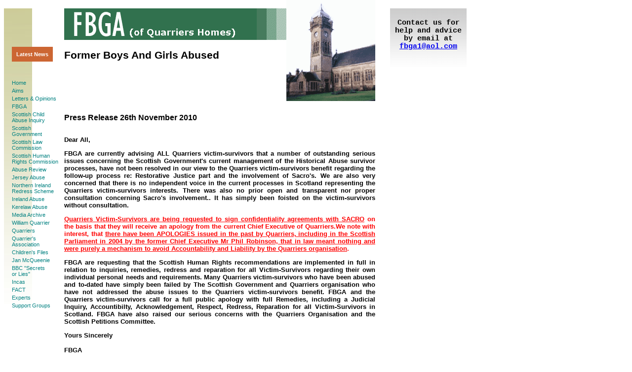

--- FILE ---
content_type: text/html; charset=UTF-8
request_url: https://fbga.redguitars.co.uk/fbgaPressRelease26_11_10.php
body_size: 2702
content:
<!DOCTYPE html PUBLIC "-//W3C//DTD XHTML 1.0 Transitional//EN" "http://www.w3.org/TR/xhtml1/DTD/xhtml1-transitional.dtd">
<html xmlns="http://www.w3.org/1999/xhtml" lang="en" xml:lang="en">
<head>
<meta http-equiv="Content-type" content="text/html;charset=UTF-8" />
<title>FBGA Press Release 13/01/2009</title>
<meta name="description" content="Our goal and main aim is for a Public Judicial Inquiry into the past failings of former management of Quarriers Homes to protect children from abuse committed on them by employees at the time and which in some instances had been reported to them only for them to take no action against those who perpetrated it."/>
<meta name="keywords" content="FBGA, fbga, abuse, abused, former boys and girls abused, Former Boys And Girls Abused, Quarrier Homes, Quarriers, Quarriers Homes, the Beast of the Belltower, Porteous, David Whelan, victims of abuse, survivors of abuse, Sonya Rothwell, Sonia Rothwell, Sam Poling, Joseph Nicholson, Mary Drummond, Samuel McBrearty, Alexander Wilson, Neil Mackay, Sunday Herald, Jan McQueenie, John Robertson, Jim McBeth, The Scotsman, Marion Scott, Scottish Sunday Mail, BBC Scotland"/>
<link rel="stylesheet" type="text/css" href="fbgastyle.css"/>
</head>
<body id="body">
<!-- begin left column -->
<div style="position:absolute; top: 17px; left: 8px;">
 <img src="img/green_gradient.jpg" height="600px" width="57px" alt="Vertical gradient."/> 
</div>
 <table id="linksTable" border="0" cellpadding="0" cellspacing="4">
 <tr>
  <td>
<span onclick="location.href='hot.php'" class="hot_link" title="Hot News" onMouseOver="this.className='off_link'" onMouseOut="this.className='hot_link'">Latest News</span>
  </td>
 </tr>
 <tr>
  <td height="38px">
   &nbsp;
  </td>
 </tr>
 <tr>
  <td>
   <a href="index.php" class="links" title="The home page of the FBGA">Home</a>
  </td>
 </tr>
<tr>
  <td>
   <a href="aimsoffbga.php" class="links" title="The Aims of the FBGA">Aims</a>
  </td>
 </tr>
 <tr>
  <td>
   <a href="opinions.php" class="links" title="Letters &amp; Opinions">Letters &amp; Opinions</a>
  </td>
 </tr>
 <tr>
  <td>
   <a href="news.php" class="links" title="FBGA">FBGA</a>
  </td>
 </tr>
 <tr>
  <td>
   <a href="scottishChildAbuseInqiry.php" class="links" title="Material connected with the Scottish Child Abuse Inquiry.">Scottish Child<br/>Abuse Inquiry</a>
  </td>
 </tr>
 <tr>
  <td>
   <a href="scottishExec.php" class="links" title="Material connected with the Scottish Government's Care Services for Adult Survivors of Childhood Sexual Abuse.">Scottish<br/>Government</a>
  </td>
 </tr>
 <tr>
  <td>
   <a href="scottishLawCom.php" class="links" title="Material connected with the Scottish Law Commission.">Scottish&nbsp;Law<br/>Commission</a>
  </td>
 </tr>
 <tr>
  <td>
   <a href="shrc.php" class="links" title="Material connected with the Scottish Human Rights Commission.">Scottish Human<br/>Rights Commission</a>
  </td>
 </tr>
 <tr>
  <td>
   <a href="abusereview.php" class="links" title="Historical Abuse Systemic Review: Young People In Residential Settings 1950 - 1995">Abuse Review</a>
  </td>
 </tr>
 <tr>
  <td>
   <a href="jerseyAbuse.php" class="links" title="Jersey abuse enquiry section.">Jersey Abuse</a>
  </td>
 </tr>
 <tr>
  <td>
   <a href="northernIrelandRedressScheme.php" class="links" title="Northern Ireland Historical Abuse Redress Scheme News &amp; Information.">Northern Ireland Redress Scheme</a>
  </td>
 </tr>
 <tr>
  <td>
   <a href="irelandAbuse.php" class="links" title="Ireland In-Care abuse section.">Ireland Abuse</a>
  </td>
 </tr>
  <tr>
  <td>
   <a href="kerelaw.php" class="links" title="Kerelaw Residential Care Home section.">Kerelaw Abuse</a>
  </td>
 </tr>
 <tr>
  <td>
   <a href="archive.php" class="links" title="Media Archive">Media Archive</a>
  </td>
 </tr>
 <tr>
  <td>
   <a href="quarrier.php" class="links" title="William Quarrier">William Quarrier</a>
  </td>
 </tr>
 <tr>
  <td>
   <a href="quarriersInfo.php" class="links" title="Material connected with Quarriers.">Quarriers</a>
  </td>
 </tr>
 <tr>
  <td>
   <a href="association.php" class="links" title="Quarrier&#39;s Former Boys and Girls Association">Quarrier&#39;s<br/>Association</a>
  </td>
 </tr>
 <tr>
  <td>
   <a href="confidentialFiles.php" class="links" title="Correspondence regarding Quarrier&#39;s childrens&#39; confidential files">Children&#39;s Files</a>
  </td>
 </tr>
 <tr>
  <td>
   <a href="janMcQueenie.php" class="links" title="Original letters from victims who suffered abuse in Quarriers Homes.">Jan McQueenie</a>
  </td>
 </tr>
 <tr>
  <td>
   <a href="secretsOrLies.php" class="links" title="BBC Frontline Secrets or Lies 2003 and BBC Trust findings 2007">BBC &quot;Secrets<br/>or Lies&quot;</a>
  </td>
 </tr>
 <tr>
  <td>
   <a href="incas.php" class="links" title="In Care Abuse Survivors">Incas</a>
  </td>
 </tr>
 <tr>
  <td>
   <a href="FACTion.php" class="links" title="Correspondence with Falsely Accused Carers and Teachers &#040;FACT&#041;">FACT</a>
  </td>
 </tr>
 <tr>
  <td>
   <a href="experts.php" class="links" title="Correspondence with and regarding false memory experts">Experts</a>
  </td>
 </tr>
 <tr>
  <td>
   <a href="supportGroups.php" class="links" title="Support Groups and useful links.">Support Groups</a>
  </td>
 </tr>
</table>
<!-- end left column -->
<!-- begin main column -->
<div id="bannerDiv">
 <img src="img/fbga_grad2.gif" width="450px" height="64px" alt="Former Boys And Girls Abused logo"/>
</div>
<div id="zionDiv">
 <img src="img/mountZion.gif" width="180px" height="205px" alt="Mount Zion Church"/>
</div>
 <span id="headline">Former Boys And Girls Abused</span>
<div id="ireneTextDiv">
 <table border="0" cellpadding="0" cellspacing="0" width="630px">
  <tr>
   <td>
    <span class="head2">Press Release 26th November 2010</span><br/><br/>
    <span class="head3"></span>
    <p style="color: black">Dear All,</p>
    <p style="color: black">FBGA are currently advising ALL Quarriers victim-survivors that a number of outstanding serious issues concerning the Scottish Government's current management of the Historical Abuse survivor processes, have not been resolved in our view to the Quarriers victim-survivors benefit regarding the follow-up process re: Restorative Justice part and the involvement of Sacro's. We are also very concerned that there is no independent voice in the current processes in Scotland representing the Quarriers victim-survivors interests. There was also no prior open and transparent nor proper consultation concerning Sacro's involvement.. It has simply been foisted on the victim-survivors without consultation.</p>
    <p style="color: red"><u>Quarriers Victim-Survivors are being requested to sign confidentiality agreements with SACRO</u> on the basis that they will receive an apology from the current Chief Executive of Quarriers.We note with interest, that <u>there have been APOLOGIES issued in the past by Quarriers, including in the Scottish Parliament in 2004 by the former Chief Executive Mr Phil Robinson, that in law meant nothing and were purely a mechanism to avoid Accountability and Liability by the Quarriers organisation</u>.</p>
    <p style="color: black">FBGA are requesting that the Scottish Human Rights recommendations are implemented in full in relation to inquiries, remedies, redress and reparation for all Victim-Survivors regarding their own individual personal needs and requirements. Many Quarriers victim-survivors who have been abused and to-dated have simply been failed by The Scottish Government and Quarriers organisation who have not addressed the abuse issues to the Quarriers victim-survivors benefit. FBGA and the Quarriers victim-survivors call for a full public apology with full Remedies, including a Judicial Inquiry, Accountibilty, Acknowledgement, Respect, Redress, Reparation for all Victim-Survivors in Scotland. FBGA have also raised our serious concerns with the Quarriers Organisation and the Scottish Petitions Committee.</p>
    <p style="color: black">Yours Sincerely<br/><br/>FBGA</p>
   </td>
  </tr>
  <tr>
   <td height="60px">&nbsp;</td>
  </tr>
  <tr>
   <td align="center" height="30px">
    <span class="footer">
 <a href="index.php">home</a> &#8211;
 <a href="mailto:fbga1@aol.com">email us</a>
</span>   </td>
  </tr>
  <tr>
   <td height="30px">&nbsp;</td>
  </tr>
 </table>
</div>
<!-- end main column -->
<!-- begin right column --> 
 <div id="quoteBox1Div">
 <span id="quote1Span1"><br/>Contact us for help and advice by email at <a href="mailto:fbga1@aol.com">fbga1@aol.com</a></span>
</div>
 <div id="quoteBox3Div">

</div>
<!-- end right column -->
 </body>
</html>


--- FILE ---
content_type: text/css
request_url: https://fbga.redguitars.co.uk/fbgastyle.css
body_size: 760
content:
#body {background-color: #ffffff;}
#linksTable {position: absolute; left: 20px; top: 100px; width: 120px; text-align: left;}
a.links:link {color: teal; font-size: 8pt; font-family: Verdana, arial, sans-serif; font-weight: normal; text-decoration: none;}
a.links:active {color: teal; font-size: 8pt; font-family: Verdana, arial, sans-serif; font-weight: normal; text-decoration: none;}
a.links:visited {color: teal; font-size: 8pt; font-family: Verdana, arial, sans-serif; font-weight: normal; text-decoration: none;}
a.links:hover {color: teal; font-size: 8pt; font-family: Verdana, arial, sans-serif; font-weight: bold; text-decoration: none;}

.hot_link {background-color: #cc6633; color: #ffffff; padding: .75em; font-size: 8pt; font-family: Verdana, arial, sans-serif; font-weight: bold; cursor: pointer; width: 80px; text-align: center; border: solid #cc6633 1px;}
.off_link {background-color: #ffffff; color: #cc6633; padding: .75em; font-size: 8pt; font-family: Verdana, arial, sans-serif; font-weight: bold; cursor: pointer; width: 80px; text-align: center; border: solid #cc6633 1px;}

.redress_link {background-color: #cc6633; color: #ffffff; padding: .75em; font-size: 8pt; font-family: Verdana, arial, sans-serif; font-weight: bold; cursor: pointer; text-align: center; border: solid #cc6633 1px; width: 200px; margin: 0 auto;}
.off_link2 {background-color: #ffffff; color: #cc6633; padding: .75em; font-size: 8pt; font-family: Verdana, arial, sans-serif; font-weight: bold; cursor: pointer; text-align: center; border: solid #cc6633 1px; width: 200px; margin: 0 auto;}

#mainTextDiv {position: absolute; left: 100px; top: 180px;color: #808080; font-size: small; font-weight: bold; font-family: verdana, arial, sans-serif; width: 660px; text-align: justify; z-index: 1;}
#quarrierTextDiv {position: absolute; left: 130px; top: 190px;color: #808080; font-size: small; font-weight: bold; font-family: verdana, arial, sans-serif;  width: 630px; text-align: justify; z-index: 1;}
#disclaimTextDiv {position: absolute; left: 130px; top: 200px;color: #808080; font-size: small; font-weight: bold; font-family: verdana, arial, sans-serif;  width: 630px; text-align: justify; z-index: 1;}
#ireneTextDiv {position: absolute; left: 130px; top: 230px;color: #808080; font-size: small; font-weight: bold; font-family: verdana, arial, sans-serif;  width: 630px; text-align: justify; z-index: 1;}
#opinionTextDiv {position: absolute; left: 130px; top: 240px;color: #808080; font-size: small; font-weight: bold; font-family: verdana, arial, sans-serif;  width: 630px; text-align: justify; z-index: 1;}
#newsTextDiv {position: absolute; left: 100px; top: 240px;color: #808080; font-size: small; font-weight: bold; font-family: verdana, arial, sans-serif;  width: 690px; text-align: justify; z-index: 1;}
#headline {position: absolute; left: 130px; top: 100px;color: black; font-size: 16pt; font-weight: bold; font-family: verdana, arial, sans-serif;  width: 630px; text-align: left; z-index: 1;}
#headline2 {color: black; font-size: 10pt; font-weight: bold; font-family: verdana, arial, sans-serif; z-index: 1;}
.headline2 {color: black; font-size: 10pt; font-weight: bold; font-family: verdana, arial, sans-serif; z-index: 1;}
.head2 {color: #000000; font-size: 12pt; font-weight: bold; font-family: verdana, sans-serif;}
.head3 {color: #000000; font-size: 11pt; font-weight: bold; font-family: verdana, sans-serif;}
#welcomeTextDiv {position: absolute; left: 130px; top: 105px; color: #000000; font-size: 16pt; font-weight: bold; font-family: verdana, arial, sans-serif;  width: 630px; text-align: left; z-index: 1;}
#bookPromoDiv {position: absolute; left: 130px; top: 200px; color: red; font-size: 9pt; font-weight: normal; font-family: verdana, arial, sans-serif;  width: 300px; text-align: left; z-index: 1;}

#redressDiv {position: absolute; left: 130px; top: 200px; color: red; font-size: 9pt; font-weight: normal; font-family: verdana, arial, sans-serif;  width: 300px; text-align: center; z-index: 1;}

#transImg {position: absolute; left: 560px; top: 240px; z-index: 0;}
.blackword {color: #000000; font-size: 10pt; font-weight: bold; font-family: verdana, sans-serif; position: relative; left: 30px;}
.blackword2 {color: #000000; font-size: 10pt; font-weight: bold; font-family: verdana, sans-serif;}
.blackword3 {color: #000000; font-size: 10pt; font-weight: bold; font-family: verdana, sans-serif; text-align: left;}
.redword {color: #cc6633; font-size: 10pt; font-weight: bold; font-family: verdana, sans-serif;}
.redword2 {color: red; font-size: 10pt; font-weight: normal; font-family: verdana, sans-serif;}
.greyword {color: #808080; font-size: 10pt; font-weight: bold; font-family: verdana, sans-serif;}
#bannerDiv {position: absolute; left: 130px; top: 17px; width: 450px; height: 64px;}
#zionDiv {position: absolute; left: 580px; top: 0px; width: 180px; height: 205px;}
#zionDiv2 {position: absolute; left: 438px; top: 88px; width: 322px; height: 410px;}
#quoteBox1Div {
	position: absolute;
	left: 790px;
	top: 17px;
	width: 145px;
	height: 110px;
	background-image: url(img/grey_gradient.jpg);
	background-repeat: repeat-x;
	padding: 5px;
	text-align: center;
	}

#quoteBox3Div {
	position: absolute;
	left: 790px;
	top: 167px;
	width: 145px;
	height: 200px;
	}

#scaiDiv {
	position: absolute;
	left: 790px;
	top: 167px;
	width: 145px;
	height: 200px;
	padding: 5px;
	text-align: center;
	}

#searchBoxDiv {
	position: absolute;
	left: 790px;
	top: 335px;
	width: 145px;
	height: 40px;
	text-align: center;
	}

#quote1Span1 {font-family: Courier New; font-size: 11pt; color: #000000; font-weight: bold;}
#pollSpan {font-family: courier new, serif; font-size: 11pt; color: teal; font-weight: bold}
#quoteBox2Div {
	position: absolute;
	left: 782px;
	top: 260px;
	width: 135px;
	background-color: #cccc99;
	padding: 8px;}
#quote1Span2 {font-family: arial, verdana, sans-serif; font-size: small; color: #cc6633; font-weight: bold;}
#legal {position: absolute; left: 158px; top: 575px; width: 575px; font-family: verdana, arial, sans serif; font-size: x-small; color: #000000; text-align: center;}
#emailDiv {height: 30px; font-family: verdana, arial, sans serif; font-size: x-small; font-weight: normal; color: teal; text-align: center;}
.covid19 {
	font-family: verdana, arial, sans serif;
	font-size: 10pt;
	text-align: left;
}
.footer {
	font-family: verdana, arial, sans serif;
	font-size: x-small;
	color: teal;
	vertical-align: top;
	font-weight: normal;
	}
